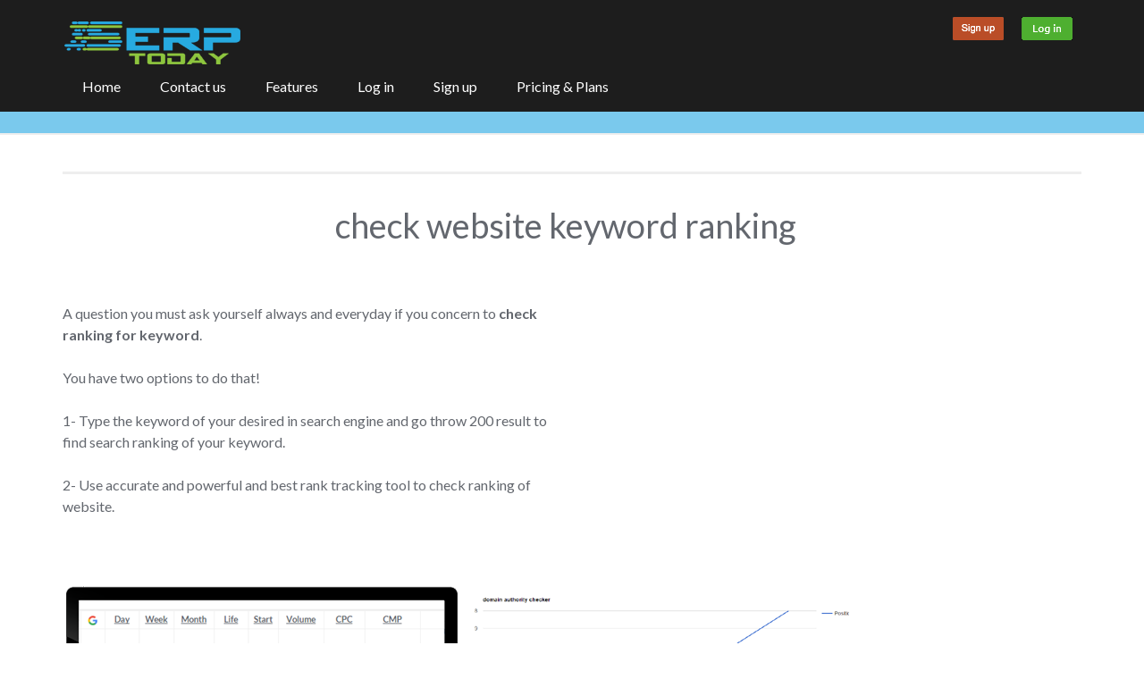

--- FILE ---
content_type: text/html; charset=UTF-8
request_url: https://serptoday.com/check-website-keyword-ranking/
body_size: 5385
content:
<!DOCTYPE html>
<html lang="en-US">
<head>
	<meta charset="UTF-8">
        <meta name="viewport" content="width=device-width, initial-scale=1">
        <link rel="stylesheet" href="../styleresponsive.css">
	<link rel="pingback" href="https://serptoday.com/xmlrpc.php">
        <link type="image/x-icon" href="../imageserp/favicon.ico" rel="shortcut icon">
        <script src="../sorttable.js" type="ef39552d3c2a933300d814b4-text/javascript"></script>
        <script async src="https://ajax.googleapis.com/ajax/libs/jquery/1.11.1/jquery.min.js" type="ef39552d3c2a933300d814b4-text/javascript"></script>
        <script src="../dist/sweetalert.min.js" type="ef39552d3c2a933300d814b4-text/javascript"></script>
        <link rel="stylesheet" type="text/css" href="../dist/sweetalert.css">
        <link href="https://google.com/+Serptoday" rel="publisher" />

        <script async='async' src='https://www.googletagservices.com/tag/js/gpt.js' type="ef39552d3c2a933300d814b4-text/javascript"></script>
<script type="ef39552d3c2a933300d814b4-text/javascript">
  var googletag = googletag || {};
  googletag.cmd = googletag.cmd || [];
</script>


<meta name="google-site-verification" content="0cNC4uFylCq91BOzbP89YwIn4mNsjIxazrxY7lmftSM" />

<!-- BEGIN Metadata added by Add-Meta-Tags WordPress plugin -->
<meta name="description" content="Tired of your outdated website keyword checker? If so, our free and easy to use keyword checker is the missing link for your keyword ranking strategy." />
<meta name="keywords" content="check website keyword ranking, what keywords am i ranking for, check ranking for keyword, check website ranking online, keyword rank checker online, monitor keyword rankings" />
<!-- END Metadata added by Add-Meta-Tags WordPress plugin -->

<title>Check website keyword ranking</title>
<link rel="alternate" type="application/rss+xml" title="Serp Today: Google Rank Tracker &raquo; Feed" href="https://serptoday.com/feed/" />
<link rel="alternate" type="application/rss+xml" title="Serp Today: Google Rank Tracker &raquo; Comments Feed" href="https://serptoday.com/comments/feed/" />
		<script type="ef39552d3c2a933300d814b4-text/javascript">
			window._wpemojiSettings = {"baseUrl":"https:\/\/s.w.org\/images\/core\/emoji\/72x72\/","ext":".png","source":{"concatemoji":"https:\/\/serptoday.com\/wp-includes\/js\/wp-emoji-release.min.js"}};
			!function(e,n,t){var a;function o(e){var t=n.createElement("canvas"),a=t.getContext&&t.getContext("2d");return!(!a||!a.fillText)&&(a.textBaseline="top",a.font="600 32px Arial","flag"===e?(a.fillText(String.fromCharCode(55356,56812,55356,56807),0,0),3e3<t.toDataURL().length):(a.fillText(String.fromCharCode(55357,56835),0,0),0!==a.getImageData(16,16,1,1).data[0]))}function i(e){var t=n.createElement("script");t.src=e,t.type="text/javascript",n.getElementsByTagName("head")[0].appendChild(t)}t.supports={simple:o("simple"),flag:o("flag")},t.DOMReady=!1,t.readyCallback=function(){t.DOMReady=!0},t.supports.simple&&t.supports.flag||(a=function(){t.readyCallback()},n.addEventListener?(n.addEventListener("DOMContentLoaded",a,!1),e.addEventListener("load",a,!1)):(e.attachEvent("onload",a),n.attachEvent("onreadystatechange",function(){"complete"===n.readyState&&t.readyCallback()})),(a=t.source||{}).concatemoji?i(a.concatemoji):a.wpemoji&&a.twemoji&&(i(a.twemoji),i(a.wpemoji)))}(window,document,window._wpemojiSettings);
		</script>
		<style type="text/css">
img.wp-smiley,
img.emoji {
	display: inline !important;
	border: none !important;
	box-shadow: none !important;
	height: 1em !important;
	width: 1em !important;
	margin: 0 .07em !important;
	vertical-align: -0.1em !important;
	background: none !important;
	padding: 0 !important;
}
</style>
<link rel='stylesheet' id='trope-fonts-css'  href='//fonts.googleapis.com/css?family=Source+Sans+Pro%3A300%2C400%2C700%2C300italic%2C400italic%2C700italic%7CLato%3A400%2C700%2C400italic&#038;subset=latin%2Clatin-ext' type='text/css' media='all' />
<link rel='stylesheet' id='genericons-css'  href='https://serptoday.com/wp-content/themes/trope/fonts/genericons.css' type='text/css' media='all' />
<link rel='stylesheet' id='trope-style-css'  href='https://serptoday.com/wp-content/themes/trope/style.css' type='text/css' media='all' />
<!--[if lt IE 9]>
<link rel='stylesheet' id='trope-ie-css'  href='https://serptoday.com/wp-content/themes/trope/css/ie.css' type='text/css' media='all' />
<![endif]-->
<link rel='stylesheet' id='trope-bootstrap-css'  href='https://serptoday.com/wp-content/themes/trope/css/bootstrap.css' type='text/css' media='all' />
<link rel='stylesheet' id='trope-slicknav-css-css'  href='https://serptoday.com/wp-content/themes/trope/css/slicknav.css' type='text/css' media='all' />
<link rel='stylesheet' id='trope-responsive-css-css'  href='https://serptoday.com/wp-content/themes/trope/css/responsive.css' type='text/css' media='all' />
<script type="ef39552d3c2a933300d814b4-text/javascript" src='https://serptoday.com/wp-includes/js/jquery/jquery.js'></script>
<script type="ef39552d3c2a933300d814b4-text/javascript" src='https://serptoday.com/wp-includes/js/jquery/jquery-migrate.min.js'></script>
<script type="ef39552d3c2a933300d814b4-text/javascript" src='https://serptoday.com/wp-content/themes/trope/js/jquery.slicknav.js'></script>
<script type="ef39552d3c2a933300d814b4-text/javascript" src='https://serptoday.com/wp-content/themes/trope/js/scripts.js'></script>
<script type="ef39552d3c2a933300d814b4-text/javascript" src='https://serptoday.com/wp-content/themes/trope/js/html5.js'></script>
<link rel="EditURI" type="application/rsd+xml" title="RSD" href="https://serptoday.com/xmlrpc.php?rsd" />
<link rel="wlwmanifest" type="application/wlwmanifest+xml" href="https://serptoday.com/wp-includes/wlwmanifest.xml" /> 

<link rel='canonical' href='https://serptoday.com/check-website-keyword-ranking/' />
<link rel='shortlink' href='https://serptoday.com/?p=157' />
	

<script type="ef39552d3c2a933300d814b4-text/javascript">
jQuery(document).ready(function() {
var checkboxes = $("input[type='checkbox']"),
    submitButt = $("input[name='submitaction']");
    submitsel = $("select[name='Daction']");

checkboxes.click(function() {
    submitButt.attr("disabled", !checkboxes.is(":checked"));
    submitsel.attr("disabled", !checkboxes.is(":checked"));
});
});
</script>



<script type="ef39552d3c2a933300d814b4-text/javascript">
function stripspaces(input)
{
  input.value = input.value.replace(/^\s+|\s+$/g,"");

  return true;
}
</script>


 <script type="ef39552d3c2a933300d814b4-text/javascript">

function ButtonClicked()
{
   document.getElementById("formsubmitbutton").style.display = "none"; // to undisplay
   document.getElementById("buttonreplacement").style.display = ""; // to display
   return true;
}
var FirstLoading = true;
function RestoreSubmitButton()
{
   if( FirstLoading )
   {
      FirstLoading = false;
      return;
   }
   document.getElementById("formsubmitbutton").style.display = ""; // to display
   document.getElementById("buttonreplacement").style.display = "none"; // to undisplay
}
// To disable restoring submit button, disable or delete next line.
document.onfocus = RestoreSubmitButton;
</script>

<script type="ef39552d3c2a933300d814b4-text/javascript">
function groupname() {
  var address = document.getElementById('grpid');
  var dmn = document.getElementById('dmnid');

  if (address.value == "") {
    alert("Group name must be filled out");
    return false;
  } else if (document.getElementById('grpid').value.length > 100) {
    alert("Group name cannot be more than 100 characters");
    return false;
  } else if (document.getElementById('grpid').value.length < 3) {
    alert("Group name cannot be less than 3 characters");
    return false;
  } else if (/^[a-zA-Z0-9- ]*$/test(address.value) == false ) {
    alert('Group name can only contain alphanumeric characters, hyphens(-) and back slashs(\)');
    return false;
  }

  else if ( /^[a-zA-Z0-9][a-zA-Z0-9-]{1,61}[a-zA-Z0-9](?:\.[a-zA-Z]{2,})+$/.test(dmn.value) == false ) {
    alert('Enter Valid Domain Name --- example.com or www.example.com');
    return false;
  }

}
</script>


<script type="ef39552d3c2a933300d814b4-text/javascript">
 function checkAll(ele) {
     var checkboxes = document.getElementsByTagName('input');
     if (ele.checked) {
         for (var i = 0; i < checkboxes.length; i++) {
             if (checkboxes[i].type == 'checkbox') {
                 checkboxes[i].checked = true;
             }
         }
     } else {
         for (var i = 0; i < checkboxes.length; i++) {
             console.log(i)
             if (checkboxes[i].type == 'checkbox') {
                 checkboxes[i].checked = false;
             }
         }
     }
 }
 </script>

<script type="ef39552d3c2a933300d814b4-text/javascript">
    function showps(id, linkid) {
        var divid = document.getElementById(id);
        var toggleLink = document.getElementById(linkid);
        if (divid.style.display == 'block') {
            toggleLink.innerHTML = 'Lost Password';
            divid.style.display = 'none';
        }
        else {
            toggleLink.innerHTML = 'Close';
            divid.style.display = 'block';
        }
    }
</script>

<script type="ef39552d3c2a933300d814b4-text/javascript">
        var people, asc1 = 1,
            asc2 = 1,
            asc3 = 1;
        window.onload = function () {
            people = document.getElementById("people");
        }

        function sort_table(tbody, col, asc) {
            var rows = tbody.rows,
                rlen = rows.length,
                arr = new Array(),
                i, j, cells, clen;
            // fill the array with values from the table
            for (i = 0; i < rlen; i++) {
                cells = rows[i].cells;
                clen = cells.length;
                arr[i] = new Array();
                for (j = 0; j < clen; j++) {
                    arr[i][j] = cells[j].innerHTML;
                }
            }
            // sort the array by the specified column number (col) and order (asc)
            arr.sort(function (a, b) {
                return (a[col] == b[col]) ? 0 : ((a[col] > b[col]) ? asc : -1 * asc);
            });
            // replace existing rows with new rows created from the sorted array
            for (i = 0; i < rlen; i++) {
                rows[i].innerHTML = "<td>" + arr[i].join("</td><td>") + "</td>";
            }
        }
    </script>

<script type="ef39552d3c2a933300d814b4-text/javascript">
  (function(i,s,o,g,r,a,m){i['GoogleAnalyticsObject']=r;i[r]=i[r]||function(){
  (i[r].q=i[r].q||[]).push(arguments)},i[r].l=1*new Date();a=s.createElement(o),
  m=s.getElementsByTagName(o)[0];a.async=1;a.src=g;m.parentNode.insertBefore(a,m)
  })(window,document,'script','//www.google-analytics.com/analytics.js','ga');

  ga('create', 'UA-71019176-1', 'auto');
  ga('send', 'pageview');

</script>


<meta name="msvalidate.01" content="67740F60CAFEBEA820625A11F4847577" />
<meta name='yandex-verification' content='6172696f3ec75833' />
<meta name="google-site-verification" content="YS3sgJcoIc3PWGCfhARg7bK4ndAjvrejn1RKmDW0vXM" />
<meta name="alexaVerifyID" content="oq9FrVjjNym2aOtK9C7m0NSUnmM"/>


</head>
<body class="page page-id-157 page-template-default single-author">
    <header id="header" class="site-header">
        <div class="container">


       	<div class="row clearfix">



		<div class="col-md-9 clearfix primary-nav">
<span class="primary-navigation site-navigation ">
<br>
<a href="/">
<img alt="The Total Solution to Monitor and Improve your Search Engine Ranking" src="../imageserp/logoserp.png">
</a>
</span>

            <nav class="primary-navigation site-navigation " id="menu-primary">

             <div class="menu">

  <div class="menu-menu_serps-container">


<ul id="menu-primary-items" class="nav-menu">
<li id="menu-item-14" class="menu-item menu-item-type-custom menu-item-object-custom menu-item-home menu-item-14"><a href="https://serptoday.com">Home</a></li>
<li id="menu-item-16" class="menu-item menu-item-type-post_type menu-item-object-page current-menu-item page_item page-item-6 current_page_item menu-item-15"><a href="/contact-us/">Contact us</a></li>




<li id="menu-item-17" class="menu-item menu-item-type-post_type menu-item-object-page current-menu-item page_item page-item-6 current_page_item menu-item-15"><a href="/features/">Features</a></li>






<li id="menu-item-19" class="menu-item menu-item-type-post_type menu-item-object-page current-menu-item page_item page-item-6 current_page_item menu-item-15"><a href="/login/">Log in</a></li>

<li id="menu-item-20" class="menu-item menu-item-type-post_type menu-item-object-page current-menu-item page_item page-item-6 current_page_item menu-item-15"><a href="/new-user/">Sign up</a></li>



<li id="menu-item-20" class="menu-item menu-item-type-post_type menu-item-object-page current-menu-item page_item page-item-6 current_page_item menu-item-15"><a href="/upgrade/">Pricing & Plans</a></li>
</a></li>






</ul></div>




             </div>

           </nav>


        </div>





            <div class="col-md-3 clearfix">

            <ul class="icon-fonts social-icons">
<!--
<li><a class="genericon genericon-facebook-alt" href="#"></a></li>
<li><a class="genericon genericon-twitter" href="#"></a></li>
<li><a class="genericon genericon-googleplus" href="#"></a></li>
<li><a class="genericon genericon-pinterest-alt" href="#"></a></li>

-->

<li id="menu-item-21" class="menu-item menu-item-type-post_type menu-item-object-page current-menu-item page_item page-item-6 current_page_item menu-item-15">
<a href="/new-user/">
<img alt="Rank tracker signup" src="../imageserp/signup.png">
</a>
</li>
<li id="menu-item-22" class="menu-item menu-item-type-post_type menu-item-object-page current-menu-item page_item page-item-6 current_page_item menu-item-15">
<a href="/login/">
<img alt="Serp tracker login" src="../imageserp/loginbtn.png">
</a>
</li>



               
                                           </ul></div>



      </div>

    </div>

	<div class="header-banner">



	<div class="container">

		<div class="col-md-12">
  <br>

             </div>


	</div>



	</div>

 </header><!-- #masthead -->
	<div class="container">
		<div id="main" class="site-main">

	<div class="main clearfix content_begin">
		<div id="content" class="col-md-7" role="main">
			            <h1>check website keyword ranking</h1>
				<p>&nbsp;</p>
<p>A question you must ask yourself always and everyday if you concern to <b>check<br />
ranking for keyword</b>.</p>
<p>You have two options to do that!</p>
<p>1- Type the keyword of your desired in search engine and go throw 200 result to<br />
find search ranking of your keyword.</p>
<p>2- Use accurate and powerful and best rank tracking tool to check ranking of<br />
website.</p>
<p>&nbsp;</p>
<p><a href="https://serptoday.com/wp-content/uploads/2015/11/mainpic2.png"><img class="alignnone size-full wp-image-105" src="https://serptoday.com/wp-content/uploads/2015/11/mainpic2.png" alt="check website keyword ranking" /></a></p>
<p>&nbsp;</p>
<p>The first option is wasting time and will hurt your eyes to check website<br />
keyword ranking and finally you will getting bored and give up specially you<br />
can’t <b>monitor keyword rankings</b>.</p>
<p>The second is the best but the question is where you can find free and accurate<br />
<a href="https://serptoday.com/">best rank tracker tool</a>.</p>
<p>As you reach here and read this article so you get success because you enter<br />
SerpToday the only free website rank checker in internet.</p>
<p>Here you can monitor search engine rank for any <b>keyword daily rank tracker</b>,<br />
weekly, monthly and life change with excellent graph for Google and Yahoo search<br />
engines.</p>
<p><a href="https://serptoday.com/check-website-keyword-ranking/">Check website keyword ranking</a> online now and free, all you need to do is<br />
<a href="https://serptoday.com/new-user">sign up</a> and start with unlimited<br />
keyword rank checker online.</p>
<p>No credit card required to register at serptoday.com, it’s free website rank<br />
checker support all languages and countries and constantly updating with monthly<br />
search volume</p>
				
					</div><!-- #content -->
        
	</div>
<br><br><br><br>
	</div><!-- #main -->
   
</div>
<footer>
<div class="container">
        <div class="copyright col-md-12 col-sm-8">
            <p class="col-md-6 alignleft">				</p><p class="col-md-6 alignright2">

<span><a href="/about-us/">About Us</a></span>
<span><a href="/user-guide/">User Guide</a></span>
<span><a href="/faq/">FAQ</a></span>
<span><a href="/contact-us/">Contact us</a></span>
<span><a href="/privacy-policy/">Policy</a></span>
<span><a href="/terms-of-use/">Terms of Use</a></span>

</p>



            <div class="col-md-3 clearfix">

       <!--  
   <ul class="icon-fonts social-icons">
                                                  <li><a class="genericon genericon-twitter" href="https://twitter.com/serptoday"></a></li>
                                                 <li><a class="genericon genericon-facebook-alt" href="https://www.facebook.com/serptodayonline"></a></li>
                                                                 <li><a class="genericon genericon-googleplus" href="https://plus.google.com/+Serptoday"></a></li>
                                                          </ul>
-->

</div>









</footer>
	


<script type="ef39552d3c2a933300d814b4-text/javascript" src='https://serptoday.com/wp-includes/js/masonry.min.js'></script>
<script type="ef39552d3c2a933300d814b4-text/javascript" src='https://serptoday.com/wp-includes/js/jquery/jquery.masonry.min.js'></script>
<script type="ef39552d3c2a933300d814b4-text/javascript" src='https://serptoday.com/wp-content/themes/trope/js/functions.js'></script>
   

	
<script src="/cdn-cgi/scripts/7d0fa10a/cloudflare-static/rocket-loader.min.js" data-cf-settings="ef39552d3c2a933300d814b4-|49" defer></script><script defer src="https://static.cloudflareinsights.com/beacon.min.js/vcd15cbe7772f49c399c6a5babf22c1241717689176015" integrity="sha512-ZpsOmlRQV6y907TI0dKBHq9Md29nnaEIPlkf84rnaERnq6zvWvPUqr2ft8M1aS28oN72PdrCzSjY4U6VaAw1EQ==" data-cf-beacon='{"version":"2024.11.0","token":"27d4af9ba7064da0acfa27211a7dcf82","r":1,"server_timing":{"name":{"cfCacheStatus":true,"cfEdge":true,"cfExtPri":true,"cfL4":true,"cfOrigin":true,"cfSpeedBrain":true},"location_startswith":null}}' crossorigin="anonymous"></script>
</body>
</html>

--- FILE ---
content_type: text/css
request_url: https://serptoday.com/styleresponsive.css
body_size: 4292
content:
/* W3.CSS 1.81 by J.E.Refsnes. Do not remove this line. */
*{-webkit-box-sizing:border-box;-moz-box-sizing:border-box;box-sizing:border-box}
/* Extract from normalize.css by Nicolas Gallagher and Jonathan Neal git.io/normalize */
html{-ms-text-size-adjust:100%;-webkit-text-size-adjust:100%}
body{margin:0}
article,aside,details,figcaption,figure,footer,header,hgroup,main,menu,nav,section,summary{display:block}
audio,canvas,video{display:inline-block;vertical-align:baseline}
audio:not([controls]){display:none;height:0}
[hidden],template{display:none}
a{-webkit-tap-highlight-color:transparent;background-color:transparent}
a:active,a:hover{outline:0}
abbr[title]{border-bottom:1px dotted}
b,strong{font-weight:bold}
dfn{font-style:italic}
mark{background:#ff0;color:#000}
small{font-size:80%}
sub,sup{font-size:75%;line-height:0;position:relative;vertical-align:baseline}
sup{top:-0.5em} sub{bottom:-0.25em}
img{border:0} svg:not(:root){overflow:hidden} figure{margin:1em 40px}
hr{-moz-box-sizing:content-box;box-sizing:content-box}
pre{overflow:auto}
code,kbd,pre,samp{font-family:monospace,monospace;font-size:1em}
button,input,optgroup,select,textarea{color:inherit;font:inherit;margin:0}
button{overflow:visible}button,select{text-transform:none}
button,html input[type=button],input[type=reset],input[type=submit]{-webkit-appearance:button;cursor:pointer}
button[disabled],html input[disabled]{cursor:default}
button::-moz-focus-inner,input::-moz-focus-inner{border:0;padding:0}
input[type=checkbox],input[type=radio]{padding:0}
input[type=number]::-webkit-inner-spin-button,input[type=number]::-webkit-outer-spin-button{height:auto}
input[type=search]{box-sizing:content-box;-webkit-appearance:textfield;-moz-box-sizing:content-box;-webkit-box-sizing:content-box}
input[type=search]::-webkit-search-cancel-button,input[type=search]::-webkit-search-decoration{-webkit-appearance:none}
fieldset{border:1px solid #c0c0c0;margin:0 2px;padding:0.35em 0.625em 0.75em}
legend{border:0;padding:0}
textarea{overflow:auto}
optgroup{font-weight:bold}
/* End extract from normalize.css */
html,body{font-family:Verdana,sans-serif;font-size:15px;line-height:1.5}
h1,h2,h3,h4,h5,h6{font-family:"Segoe UI",Arial,sans-serif;font-weight:400;margin:10px 0}
h1 a,h2 a,h3 a,h4 a,h5 a,h6 a{font-weight:inherit}
h1{font-size:36px}h2{font-size:30px}h3{font-size:24px}h4{font-size:20px}h5{font-size:18px}h6{font-size:16px}
hr{height:0;border:0;border-top:1px solid #eee;margin:20px 0}
img{margin-bottom:-5px}
a{color:inherit}
table{border-collapse:collapse;border-spacing:0;display:table}
table,th,td{border:none}
.w3-table-all{border:1px solid #ccc}
.w3-bordered tr,.w3-table-all tr{border-bottom:1px solid #ddd}
.w3-striped tbody tr:nth-child(even){background-color:#f1f1f1}
.w3-table-all tr:nth-child(odd){background-color:#fff}
.w3-table-all tr:nth-child(even){background-color:#f1f1f1}
.w3-hoverable tbody tr{transition:background-color .25s ease}
.w3-hoverable tbody tr:hover{background-color:#ccc}
.w3-centered tr th,.w3-centered tr td{text-align:center}
.w3-table td,.w3-table th,.w3-table-all td,.w3-table-all th{padding:6px 8px;display:table-cell;text-align:left;vertical-align:top}
.w3-table th:first-child,.w3-table td:first-child,.w3-table-all th:first-child,.w3-table-all td:first-child{padding-left:16px}
.w3-btn{border:none;display:inline-block;outline:0;padding:6px 16px;vertical-align:middle;overflow:hidden;text-decoration:none !important;color:#fff;background-color:#000;text-align:center;transition:.2s ease-out;cursor:pointer;white-space:nowrap}
.w3-btn.w3-disabled,.w3-btn-floating.w3-disabled,.w3-btn:disabled,.w3-btn-floating:disabled,.w3-btn-floating-large.w3-disabled,.w3-btn-floating-large:disabled{cursor:not-allowed;opacity:0.3}
.w3-btn.w3-disabled *,.w3-btn-floating.w3-disabled *,.w3-btn:disabled *,.w3-btn-floating:disabled *{pointer-events:none}
.w3-btn.w3-disabled:hover,.w3-btn:disabled:hover,.w3-btn-floating.w3-disabled:hover,.w3-btn-floating:disabled:hover,
.w3-btn-floating-large.w3-disabled:hover,.w3-btn-floating-large:disabled:hover{box-shadow:none}
.w3-btn:hover,.w3-btn-floating:hover,.w3-btn-floating-large:hover{box-shadow:0 8px 16px 0 rgba(0,0,0,0.2),0 6px 20px 0 rgba(0,0,0,0.19)}
.w3-btn-floating,.w3-btn-floating-large{display:inline-block;text-align:center;color:#fff;background-color:#000;position:relative;overflow:hidden;z-index:1;padding:0;border-radius:50%;transition:.3s;cursor:pointer;font-size:24px}
.w3-btn-floating{width:40px;height:40px;line-height:40px}
.w3-btn-floating-large{width:56px;height:56px;line-height:56px}
.w3-btn-group .w3-btn{float:left}
.w3-btn.w3-ripple{position:relative}
.w3-ripple:after{content:"";background:#90EE90;display:block;position:absolute;padding-top:300%;padding-left:350%;margin-left:-20px!important;margin-top:-120%;opacity:0;transition:all 0.8s}
.w3-ripple:active:after{padding:0;margin:0;opacity:1;transition:0s}
.w3-badge,.w3-tag{background-color:#000;color:#fff;display:inline-block;padding-left:8px;padding-right:8px;font-weight:bold;text-align:center}
.w3-badge{border-radius:50%}
.w3-blockquote{margin:0;padding:0.01em 16px;border-left:5px solid #ccc;font-style:italic}
ul.w3-ul{list-style-type:none;padding:0;margin:0}
ul.w3-ul li{padding:6px 2px 6px 16px;border-bottom:1px solid #ddd}
ul.w3-ul li:last-child{border-bottom:none}
.w3-image,.w3-tooltip{position:relative}
img.w3-image,.w3-image img{max-width:100%;height:auto}
.w3-image .w3-title{position:absolute;bottom:8px;left:16px;color:#fff;font-size:20px}
.w3-fluid{max-width:100%;height:auto}
.w3-tooltip .w3-text{display:none}
.w3-tooltip:hover .w3-text{display:inline-block}
.w3-topnav{padding:8px 8px}
.w3-topnav a,.w3-sidenav a,.w3-dropnav a,.w3-dropdown-content a{text-decoration:none !important}
.w3-topnav a{padding:0 8px;border-bottom:3px solid transparent;-webkit-transition:all 0.3s ease;-moz-transition:all 0.3s ease;-o-transition:all 0.3s ease;transition:all 0.3s ease}
.w3-topnav a:hover{border-bottom:3px solid #fff}
.w3-topnav .w3-dropdown-hover a{border-bottom:0}
.w3-opennav,.w3-closenav{color:inherit}
.w3-opennav:hover,.w3-closenav:hover{cursor:pointer;opacity:0.8}
.w3-sidenav{height:100%;width:200px;background-color:#fff;position:fixed !important;z-index:1;overflow:auto}
.w3-sidenav a{padding:4px 2px 4px 16px}
.w3-sidenav a:hover,.w3-sidenav a:focus{background-color:#ccc}
.w3-sidenav a,.w3-dropnav a{display:block;transition:.3s}
.w3-dropnav {background-color:#fff}
.w3-dropnav a:hover{text-decoration:underline !important}
.w3-tab div{display:none}
.w3-tab div:target{display:block}
.w3-modal{z-index:1;display:none;padding-top:100px;position:fixed;left:0;top:0;width:100%;height:100%;overflow:auto;background-color:rgb(0,0,0);background-color:rgba(0,0,0,0.4)}
.w3-modal:target{display:block}
.w3-modal-content{margin:auto;background-color:#fff;position:relative;padding:0;outline:0;width:600px}.w3-closebtn{text-decoration:none;float:right;font-size:24px;font-weight:bold;color:inherit}
.w3-closebtn:hover,.w3-closebtn:focus{color:#000;text-decoration:none;cursor:pointer}
.w3-pagination{display:inline-block;padding:0;margin:0}
.w3-pagination li{display:inline}
.w3-pagination li a{text-decoration:none;color:#000;float:left;padding:8px 16px;transition:background-color .3s}
.w3-pagination li a:hover,.w3-pagination li a:focus{background-color:#ccc}
.w3-form{padding:16px}.w3-group,.w3-input-group{position:relative;margin-top:30px;margin-bottom:30px}
.w3-input{padding:8px;display:block;border:none;border-bottom:1px solid #808080;width:100%}
.w3-label{position:absolute;top:-22px;left:0;color:#009688}
.w3-select{padding:4px 0;width:100%;color:#000;border:1px solid transparent;border-bottom:1px solid #009688}
.w3-select select:focus{color:#000;border:1px solid #009688}.w3-select option[disabled]{color:#009688}
.w3-dropdown-click,.w3-dropdown-hover{position:relative;display:inline-block;cursor:pointer}
.w3-dropdown-hover:hover .w3-dropdown-content{display:block;z-index:1}
.w3-dropdown-content{background-color:#fff;display:none;position:absolute;min-width:160px;margin:0;padding:0}
.w3-dropdown-content a{padding:6px 16px;display:block}
.w3-dropdown-content a:hover{background-color:#ccc}
input[type=checkbox].w3-check,input[type=radio].w3-radio{width:24px;height:24px;position:relative;top:6px}
input[type=checkbox].w3-check:checked+.w3-validate,input[type=radio].w3-radio:checked+.w3-validate{color:#009688} 
input[type=checkbox].w3-check:disabled+.w3-validate,input[type=radio].w3-radio:disabled+.w3-validate{color:#aaa}
.w3-responsive{overflow-x:auto}
.w3-container:after,.w3-row:after,.w3-row-padding:after,.w3-topnav:after,.w3-clear:after,.w3-btn-group:before,.w3-btn-group:after{content:"";display:table;clear:both}
.w3-col,.w3-half,.w3-third,.w3-twothird,.w3-quarter{float:left;width:100%}
.w3-col.s1{width:8.33333%}
.w3-col.s2{width:16.66666%}
.w3-col.s3{width:24.99999%}
.w3-col.s4{width:33.33333%}
.w3-col.s5{width:41.66666%}
.w3-col.s6{width:49.99999%}
.w3-col.s7{width:58.33333%}
.w3-col.s8{width:66.66666%}
.w3-col.s9{width:74.99999%}
.w3-col.s10{width:83.33333%}
.w3-col.s11{width:91.66666%}
.w3-col.s12,.w3-half,.w3-third,.w3-twothird,.w3-quarter{width:99.99999%}
@media only screen and (min-width:601px){
.w3-col.m1{width:8.33333%}
.w3-col.m2{width:16.66666%}
.w3-col.m3,.w3-quarter{width:24.99999%}
.w3-col.m4,.w3-third{width:33.33333%}
.w3-col.m5{width:41.66666%}
.w3-col.m6,.w3-half{width:49.99999%}
.w3-col.m7{width:58.33333%}
.w3-col.m8,.w3-twothird{width:66.66666%}
.w3-col.m9{width:74.99999%}
.w3-col.m10{width:83.33333%}
.w3-col.m11{width:91.66666%}
.w3-col.m12{width:99.99999%}}
@media only screen and (min-width:993px){
.w3-col.l1{width:8.33333%}
.w3-col.l2{width:16.66666%}
.w3-col.l3,.w3-quarter{width:24.99999%}
.w3-col.l4,.w3-third{width:33.33333%}
.w3-col.l5{width:41.66666%}
.w3-col.l6,.w3-half{width:49.99999%}
.w3-col.l7{width:58.33333%}
.w3-col.l8,.w3-twothird{width:66.66666%}
.w3-col.l9{width:74.99999%}
.w3-col.l10{width:83.33333%}
.w3-col.l11{width:91.66666%}
.w3-col.l12{width:99.99999%}}
.w3-content{max-width:980px;margin:auto}
.w3-rest{overflow:hidden}
@media (max-width:601px){.w3-modal-content{margin:50px 10px 10px 10px;width:auto !important}}
@media (max-width:768px){.w3-modal-content{width:500px}}
@media (min-width:992px){.w3-modal-content{width:900px}}
@media screen and (max-width:601px){.w3-topnav a{display:block}}	
@media screen and (max-width:601px){.w3-topnav .w3-dropdown-hover .w3-dropdown-content {position:relative}}	
@media screen and (max-width:601px){.w3-topnav{text-align:center}}
@media (max-width:601px){.w3-hide-small{display:none !important}}
@media (max-width:991px) and (min-width:601px){.w3-hide-medium{display:none !important}}
@media (min-width:992px){.w3-hide-large{display:none !important}}
.w3-top,.w3-bottom{position:fixed;width:100%;z-index:1}.w3-top{top:0}.w3-bottom{bottom:0}
.w3-left{float:left !important}.w3-right{float:right !important}
.w3-hide{display:none !important}.w3-show{display:block !important}
.w3-tiny{font-size:10px !important}
.w3-small{font-size:12px !important}
.w3-medium{font-size:15px !important}
.w3-large{font-size:18px !important}
.w3-xlarge{font-size:24px !important}
.w3-xxlarge{font-size:36px !important}
.w3-xxxlarge{font-size:48px !important}
.w3-slim{font-family:"Segoe UI",Arial,sans-serif !important}
.w3-wide{font-family:"Segoe UI",Arial,sans-serif !important;letter-spacing:4px}
.w3-jumbo{font-size:64px !important}
.w3-left-align{text-align:left !important}.w3-right-align{text-align:right !important}
.w3-justify{text-align:justify !important}
.w3-center{text-align:center !important}
.w3-circle{border-radius:50% !important}
.w3-round-small{border-radius:2px !important}.w3-round,.w3-round-medium{border-radius:4px !important}
.w3-round-large{border-radius:8px !important}.w3-round-xlarge{border-radius:16px !important}
.w3-round-xxlarge{border-radius:32px !important}.w3-round-jumbo{border-radius:64px !important}
.w3-border-0{border:0 !important}
.w3-border{border:1px solid #ccc !important}
.w3-border-top{border-top:1px solid #ccc !important}.w3-border-bottom{border-bottom:1px solid #ccc !important}
.w3-border-left{border-left:1px solid #ccc !important}.w3-border-right{border-right:1px solid #ccc !important}
.w3-margin-0{margin:0 !important}
.w3-margin-2{margin:2px !important}
.w3-margin-4{margin:4px !important}
.w3-margin-8{margin:8px !important}
.w3-margin-12{margin:12px !important}
.w3-margin-16{margin:16px !important}
.w3-margin-24{margin:24px !important}
.w3-margin-32{margin:32px !important}
.w3-margin-64{margin:64px !important}
.w3-margin{margin:16px !important}
.w3-margin-top{margin-top:16px !important}.w3-margin-bottom{margin-bottom:16px !important}
.w3-margin-left{margin-left:16px !important}.w3-margin-right{margin-right:16px !important}
.w3-padding-tiny{padding:2px 4px !important}
.w3-padding-small{padding:4px 8px !important}
.w3-padding-medium,.w3-padding{padding:8px 16px !important}
.w3-padding-large{padding:12px 24px !important}
.w3-padding-xlarge{padding:16px 32px !important}
.w3-padding-xxlarge{padding:24px 48px !important}
.w3-padding-jumbo{padding:32px 64px !important}
.w3-padding-0{padding:0 !important}
.w3-padding-4{padding-top:4px !important;padding-bottom:4px !important}
.w3-padding-8{padding-top:8px !important;padding-bottom:8px !important}
.w3-padding-16{padding-top:16px !important;padding-bottom:16px !important}
.w3-padding-24{padding-top:24px !important;padding-bottom:24px !important}
.w3-padding-32{padding-top:32px !important;padding-bottom:32px !important}
.w3-padding-48{padding-top:48px !important;padding-bottom:48px !important}
.w3-padding-64{padding-top:64px !important;padding-bottom:64px !important}
.w3-padding-top{padding-top:8px !important}.w3-padding-bottom{padding-bottom:8px !important}
.w3-padding-left{padding-left:16px !important}.w3-padding-right{padding-right:16px !important}
.w3-row-padding,.w3-row-padding>.w3-half,.w3-row-padding>.w3-third,.w3-row-padding>.w3-twothird,.w3-row-padding>.w3-quarter,.w3-row-padding>.w3-col{padding:0 8px}
.w3-spin{animation:w3-spin 2s infinite linear;-webkit-animation:w3-spin 2s infinite linear}
@-webkit-keyframes w3-spin{
0%{-webkit-transform:rotate(0deg);transform:rotate(0deg)}
100%{-webkit-transform:rotate(359deg);transform:rotate(359deg)}}
@keyframes w3-spin{
0%{-webkit-transform:rotate(0deg);transform: rotate(0deg)}
100%{-webkit-transform:rotate(359deg);transform:rotate(359deg)}}
.w3-container{padding:0.01em 16px}
.w3-example{background-color:#f1f1f1;padding:0.01em 16px}
.w3-section,.w3-paragraph{margin-top:16px;margin-bottom:16px}
.w3-code{font-family:Consolas,"courier new";font-size:16px;line-height:1.4;width:auto;background-color:#fff;padding:8px 12px;border-left:4px solid #009688;word-wrap:break-word}
.w3-example,.w3-code,.w3-reference{margin:20px 0}
.w3-card{border:1px solid #ccc}
.w3-card-2,.w3-example{box-shadow:0 2px 4px 0 rgba(0,0,0,0.16),0 2px 10px 0 rgba(0,0,0,0.12) !important}
.w3-card-4{box-shadow:0 4px 8px 0 rgba(0,0,0,0.2),0 6px 20px 0 rgba(0,0,0,0.19) !important}
.w3-card-8{box-shadow:0 8px 16px 0 rgba(0,0,0,0.2),0 6px 20px 0 rgba(0,0,0,0.19) !important}
.w3-card-12{box-shadow:0 12px 16px 0 rgba(0,0,0,0.24),0 17px 50px 0 rgba(0,0,0,0.19) !important}
.w3-card-16{box-shadow:0 16px 24px 0 rgba(0,0,0,0.22),0 25px 55px 0 rgba(0,0,0,0.21) !important}
.w3-card-24{box-shadow:0 24px 24px 0 rgba(0,0,0,0.2),0 40px 77px 0 rgba(0,0,0,0.22) !important}
.w3-animate-opacity{
-webkit-animation-name:opac;-webkit-animation-duration:4s;animation-name:opac;animation-duration:4s}
@-webkit-keyframes opac{from{opacity:0} to{opacity:1}}
@keyframes opac{from{opacity:0} to{opacity:1}}
/* TOP */
.w3-animate-top{
position:relative;-webkit-animation-name:animatetop;-webkit-animation-duration:0.4s;animation-name:animatetop;animation-duration:0.4s}
@-webkit-keyframes animatetop{from{top:-300px;opacity:0} to{top:0;opacity:1}}
@keyframes animatetop{from{top:-300px;opacity:0} to{top:0;opacity:1}}
/* LEFT */
.w3-animate-left{
position:relative;-webkit-animation-name:animateleft;-webkit-animation-duration:0.4s;animation-name:animateleft;animation-duration:0.4s}
@-webkit-keyframes animateleft{from{left:-300px;opacity:0} to{left:0;opacity:1}}
@keyframes animateleft{from{left:-300px;opacity:0} to{left:0;opacity:1}}
/* RIGHT */
.w3-animate-right{
position:relative;-webkit-animation-name:animateright;-webkit-animation-duration:0.4s;animation-name:animateright;animation-duration:0.4s}
@-webkit-keyframes animateright{from{right:-300px;opacity:0} to{right:0;opacity:1}}
@keyframes animateright{from{right:-300px;opacity:0} to{right:0;opacity:1}}
/* BOTTOM */
.w3-animate-bottom{
position:relative;-webkit-animation-name:animatebottom;-webkit-animation-duration:0.4s;animation-name:animatebottom;animation-duration:0.4s}
@-webkit-keyframes animatebottom{from{bottom:-300px;opacity:0} to{bottom:0px;opacity:1}}
@keyframes animatebottom{from{bottom:-300px;opacity:0} to{bottom:0;opacity:1}}
/* COLORS */
.w3-text-amber{color:#ffc107 !important}.w3-amber{color:#000 !important;background-color:#ffc107 !important}
.w3-text-aqua{color:#00ffff !important}.w3-aqua{color:#000 !important;background-color:#00ffff !important}
.w3-text-blue{color:#2196F3 !important}.w3-blue{color:#fff !important;background-color:#2196F3 !important}
.w3-text-light-blue{color:#87CEEB !important}.w3-light-blue{color:#000 !important;background-color:#87CEEB !important}
.w3-text-brown{color:#795548 !important}.w3-brown{color:#fff !important;background-color:#795548 !important}
.w3-text-cyan{color:#00bcd4 !important}.w3-cyan{color:#000 !important;background-color:#00bcd4 !important}
.w3-text-blue-grey{color:#607d8b !important}.w3-blue-grey{color:#fff !important;background-color:#607d8b !important}
.w3-text-green{color:#4CAF50 !important}.w3-green{color:#fff !important;background-color:#4CAF50 !important}
.w3-text-light-green{color:#8bc34a !important}.w3-light-green{color:#000 !important;background-color:#8bc34a !important}
.w3-text-indigo{color:#3f51b5 !important}.w3-indigo{color:#fff !important;background-color:#3f51b5 !important}
.w3-text-khaki{color:#b4aa50 !important}.w3-khaki{color:#000 !important;background-color:#f0e68c !important}
.w3-text-lime{color:#cddc39 !important}.w3-lime{color:#000 !important;background-color:#cddc39 !important}
.w3-text-orange{color:#ff9800 !important}.w3-orange{color:#000 !important;background-color:#ff9800 !important}
.w3-text-deep-orange{color:#ff5722 !important}.w3-deep-orange{color:#fff !important;background-color:#ff5722 !important}
.w3-text-pink{color:#e91e63 !important}.w3-pink{color:#fff !important;background-color:#e91e63 !important}
.w3-text-purple{color:#9c27b0 !important}.w3-purple{color:#fff !important;background-color:#9c27b0 !important}
.w3-text-deep-purple{color:#673ab7 !important}.w3-deep-purple{color:#fff !important;background-color:#673ab7 !important}
.w3-text-red{color:#f44336 !important}.w3-red{color:#fff !important;background-color:#f44336 !important}
.w3-text-sand{color:#fdf5e6 !important}.w3-sand{color:#000 !important;background-color:#fdf5e6 !important}
.w3-text-teal{color:#009688 !important}.w3-teal{color:#fff !important;background-color:#009688 !important}
.w3-text-yellow{color:#d2be0e !important}.w3-yellow{color:#000 !important;background-color:#ffeb3b !important}
.w3-text-white{color:#fff !important}.w3-white{color:#000 !important;background-color:#fff !important}
.w3-text-black{color:#000 !important}.w3-black{color:#fff !important;background-color:#000 !important}
.w3-text-grey{color:#757575 !important}.w3-grey{color:#000 !important;background-color:#9e9e9e !important}
.w3-text-light-grey{color:#f1f1f1 !important}.w3-light-grey{color:#000;background-color:#f1f1f1 !important}
.w3-text-dark-grey{color:#3a3a3a !important}.w3-dark-grey{color:white;background-color:#616161 !important}
.w3-text-white-opacity{color:rgba(255,255,255,0.65) !important}
.w3-text-black-opacity{color:rgba(0,0,0,0.60) !important}
.w3-text-shadow{text-shadow:1px 1px 1px #444;letter-spacing:2px}

--- FILE ---
content_type: text/css
request_url: https://serptoday.com/wp-content/themes/trope/style.css
body_size: 8044
content:
/*
Theme Name: Trope
Theme URI: http://wpdean.com/trope-wordpress-theme/
Author: WPDean
Author URI: http://wpdean.com/
Description: Trope is a free WordPress theme that comes with clean, modern, minimal and fully responsive design well suited for blogs and magazine websites. Theme can be used for personal, photography, fashion, nature, health or any other creative and minimalistic style website. Trope theme is highly customizable with unlimited color options, several widgets and much more that can be adjusted via Theme Customizer. It features SEO friendly structure, logo upload, social media icons, popular post widget and translation ready setup. 
Version: 1.0.8
License: GNU General Public License v2 or later
License URI: http://www.gnu.org/licenses/gpl-2.0.html
Tags: black, brown, orange, tan, white, yellow, light, one-column, two-columns, right-sidebar, fluid-layout, responsive-layout, custom-header, custom-menu, editor-style, featured-images, microformats, post-formats, rtl-language-support, sticky-post, translation-ready
Text Domain: trope

This theme, like WordPress, is licensed under the GPL.
Use it to make something cool, have fun, and share what you've learned with others.
*/



/**

 * Table of Contents:

 *

 * 1.0 - Reset

 * 2.0 - Repeatable Patterns

 * 3.0 - Basic Structure

 * 4.0 - Header

 *   4.1 - Site Header

 *   4.2 - Navigation

 * 5.0 - Content

 *   5.1 - Entry Header

 *   5.2 - Entry Meta

 *   5.3 - Entry Content

 *   5.4 - Galleries

 *   5.5 - Post Formats

 *   5.6 - Attachments

 *   5.7 - Post/Paging Navigation

 *   5.8 - Author Bio

 *   5.9 - Archives

 *   5.10 - Search Results/No posts

 *   5.11 - 404

 *   5.12 - Comments

 *   5.13 - Multisite

 * 6.0 - Sidebar

 *   6.1 - Widgets

 * 7.0 - Footer

 * 8.0 - Media Queries

 * 9.0 - Print

 * ----------------------------------------------------------------------------

 */



/**

 * 1.0 Reset

 *

 * Modified from Normalize.css to provide cross-browser consistency and a smart

 * default styling of HTML elements.

 *

 * @see http://git.io/normalize

 * ----------------------------------------------------------------------------

 */



/*@import url('css/base.css');

@import url('css/main.css');*/

@import url('css/single.css');
 @import url('fonts/stylesheet.css');
* {
	-webkit-box-sizing: border-box;
	-moz-box-sizing:    border-box;
	box-sizing:         border-box;
}
article, aside, details, figcaption, figure, footer, header, nav, section, summary {
	display: block;
}
audio, canvas, video {
	display: inline-block;
}
 audio:not([controls]) {
 display: none;
 height: 0;
}
 [hidden] {
 display: none;
}
html {
	font-size: 100%;
	overflow-y: scroll;
	-webkit-text-size-adjust: 100%;
	-ms-text-size-adjust: 100%;
        position: relative;
        min-height: 100%;
}
body, button, input, select, textarea {
	font-size:1rem;
	font-family: 'Lato', sans-serif;
	line-height:1.5;
	max-width:100%;
}
body {
        margin: 0 0 100px;
	background:#FFF;
	font-family: 'Lato', sans-serif;
	color:#63676e;
	font-weight:300;


}
h1, h2, h3, h4, h5, h6 {
	margin:0; margin-bottom:10px;
	padding:0;
	font-family: 'Lato', sans-serif;
}
h1 {
	font-size:38px;
        text-align: center;
	
}
h1 a {
	color:#4f7091;
	text-decoration:none;
}
h1 a:hover {
	color:#7ac9ed;
}
h2 {
	font-size:34px;
	
}
h3 {
	font-size:28px;
}
h4 {
	font-size:24px;
	
}
h5 {
	font-size:22px;
        text-align: center;
	
}
h6 {
	font-size:20px;
	
	font-weight:normal;
}

span + span {
    margin-left: 20px;
}

.pset {
    margin-left: 90%;
}

#wrapper {
	min-height:100%;
	position:relative;
}

.feature {
    float: left;
    margin: 15px;
    padding: 15px;
    width: 30%;

    border: 0px solid black;
} 


#sidebar #social {
    margin: 10px;
}    
div .plusone, .twitter, .fb-like {
    font-size: 1px;
    display: inline-block;
}
div .fb_reset {
    display: inline;
} 



/* Sortable tables */

table.sortable thead {
    background-color:#eee;
    color:#666666;
    font-weight: bold;
    cursor: default;
}


	.sortable th{ 
		border:#F0F0F0 1px solid;
                text-align: center;
                background: #ffffff;

	}

	.sortable td{ 
		border:#F0F0F0 1px solid;
                text-align: center;


	}


	/*  Define the background color for all the ODD background rows  */
	.sortable tr:nth-child(odd){ 
		background: #FDFDFD;
	}
	/*  Define the background color for all the EVEN background rows  */
	.sortable tr:nth-child(even){
		background: #ffffff;
	}


.entry-content h1, .entry-content h2, .entry-content h3, .entry-content h4, .entry-content h5, .entry-content h6 {
	line-height:1.5;
}

.entry-content p, .entry-summary p{ font-size:17px; line-height:1.8;}
#site-title, .loop-title, .singular .hfeed .entry-title {
	font-size:40px;
	font-size:2.5rem;
}
address {
	font-style: italic;
	margin: 0 0 24px;
}
abbr[title] {
	border-bottom: 1px dotted;
}
b, strong {
	font-weight: bold;
}
dfn {
	font-style: italic;
}
mark {
	background: #ff0;
	color: #000;
}
p {
	margin: 0 0 24px;
}
code, kbd, pre, samp {
	font-family: 'Lato', sans-serif;
	font-size: 14px;
	-webkit-hyphens: none;
	-moz-hyphens:    none;
	-ms-hyphens:     none;
	hyphens:         none;
}
pre {
	background: #f5f5f5;
	color: #666;
	font-family: 'Lato, sans-serif';
	font-size: 14px;
	margin: 20px 0;
	overflow: auto;
	padding: 20px;
	white-space: pre;
	white-space: pre-wrap;
	word-wrap: break-word;
}
blockquote, q {
	-webkit-hyphens: none;
	-moz-hyphens:    none;
	-ms-hyphens:     none;
	hyphens:         none;
	quotes: none;
}
blockquote:before, blockquote:after, q:before, q:after {
	content: "";
	content: none;
}
blockquote {
	background: none repeat scroll 0 0 rgba(0, 0, 0, 0);
	border-left: 4px solid #7ac9ed;
	font-size: 1.1em;
	font-style: italic;
	margin: 1.5em 0;
	overflow: hidden;
	padding: 0 1.5em 0 1em;
}
blockquote blockquote {
	margin-right: 0;
}
blockquote cite, blockquote small {
	font-size: 14px;
	font-weight: normal;
	text-transform: uppercase;
}
blockquote em, blockquote i {
	font-style: normal;
	font-weight: 300;
}
blockquote strong, blockquote b {
	font-weight: 400;
}
small {
	font-size: smaller;
}
sub, sup {
	font-size: 75%;
	line-height: 0;
	position: relative;
	vertical-align: baseline;
}
sup {
	top: -0.5em;
}
sub {
	bottom: -0.25em;
}
dl {
	margin: 0 20px;
}
dt {
	font-weight: bold;
}
dd {
	margin: 0 0 20px;
}
ul li {
	padding:0;
	
}
ul {
	margin:0;
	padding:20px;
}
ul.social-icons{padding:0px;}
nav ul, nav ol {
	list-style: none;
	list-style-image: none;
}
li > ul, li > ol {
	margin: 0;
}
#sidebar li > ul, li > ol {
	margin: 0; display:none;
}
img {
	-ms-interpolation-mode: bicubic;
	border: 0;
	vertical-align: middle;
        max-width: 100%;
        height: auto;
}
 svg:not(:root) {
 overflow: hidden;
}
figure {
	margin: 0;
}
form {
	margin: 0;
}
fieldset {
	border: 1px solid #c0c0c0;
	margin: 0 2px;
	padding: 0.35em 0.625em 0.75em;
}
legend {
	border: 0;
	padding: 0;
	white-space: normal;
}
button, input, select, textarea {
	font-size: 100%;
	margin: 0;
	max-width:100%;
 border: 1 !important;  /*REMOVES BORDER*/
border-color: #F0F0F0;
 -webkit-border-radius: 5px;
 border-radius: 5px;
 font-size: 14px;
 padding: 10px;

	
	vertical-align: baseline;
}
button, input {
	line-height: normal;
}
button, html input[type="button"], input[type="reset"], input[type="submit"] {
	-webkit-appearance: button;
	cursor: pointer;
}
button[disabled], input[disabled] {
	cursor: not-allowed;

}
input[type="checkbox"], input[type="radio"] {
	padding: 0;
}
input[type="search"] {
	-webkit-appearance: textfield;
	padding-right: 2px; /* Don't cut off the webkit search cancel button */
	
}
 input[type="search"]::-webkit-search-decoration {
 -webkit-appearance: none;
}
 button::-moz-focus-inner, input::-moz-focus-inner {
 border: 0;
 padding: 0;
}

input[type=submit]:disabled {
    background: #dddddd;
	cursor: not-allowed;

}
select:disabled {
    background: #dddddd;
}

textarea {
	overflow: auto;
	vertical-align: top;
}
table {
	border-bottom: 0px solid #ededed;
	border-left: 0px solid #ededed;
	border-right: 0px;
	border-collapse: collapse;
	border-spacing: 0;
	font-size: 14px;
	line-height: 2;
	margin: 0 0 20px;


}

td {
	font-weight: normal;
	text-align: left;

}
th {
	font-size: 14px;
	margin: 20px 0;
        background: #ffffff;
}

td {
	border-top: 1px solid #ededed;
	padding: 6px 10px 6px 0;
}
del {
	color: #333;
}
ins {
	background: #fff9c0;
	text-decoration: none;
}
hr {
	background: url(images/dotted-line.png) repeat center top;
	background-size: 4px 4px;
	border: 0;
	height: 1px;
	margin: 0 0 24px;
}

td div.left { 
text-align:left; 
margin-left: 10px;
}

/**



 * 2.0 Repeatable Patterns



 * ----------------------------------------------------------------------------



 */


.genericon:before, .menu-toggle:after, .featured-post:before, .date a:before, .entry-meta .author a:before, .format-audio .entry-content:before, .comments-link a:before, .tags-links a:first-child:before, .categories-links a:first-child:before, .edit-link a:before, .attachment .entry-title:before, .attachment-meta:before, .attachment-meta a:before, .comment-awaiting-moderation:before, .comment-reply-link:before, .comment-reply-login:before, .comment-reply-title small a:before, .bypostauthor > .comment-body .fn:before, .error404 .page-title:before {
	-webkit-font-smoothing: antialiased;
	display: inline-block;
	font: normal 16px/1 Genericons;
	vertical-align: text-bottom;
}
/* Clearing floats */



.clear:after, .attachment .entry-header:after, .site-footer .widget-area:after, .entry-content:after, .page-content:after, .navigation:after, .nav-links:after, .gallery:after, .comment-form-author:after, .comment-form-email:after, .comment-form-url:after, .comment-body:after {
	clear: both;
}
.clear:before, .clear:after, .attachment .entry-header:before, .attachment .entry-header:after, .site-footer .widget-area:before, .site-footer .widget-area:after, .entry-content:before, .entry-content:after, .page-content:before, .page-content:after, .navigation:before, .navigation:after, .nav-links:before, .nav-links:after, .gallery:before, .gallery:after, .comment-form-author:before, .comment-form-author:after, .comment-form-email:before, .comment-form-email:after, .comment-form-url:before, .comment-form-url:after, .comment-body:before, .comment-body:after {
	content: "";
	display: table;
}
/* Assistive text */



.screen-reader-text {
	clip: rect(1px, 1px, 1px, 1px);
	position: absolute !important;
}
.screen-reader-text:focus {
	background-color: #f1f1f1;
	border-radius: 3px;
	box-shadow: 0 0 2px 2px rgba(0, 0, 0, 0.6);
	clip: auto !important;
	color: #21759b;
	display: block;
	font-size: 14px;
	font-weight: bold;
	height: auto;
	line-height: normal;
	padding: 15px 23px 14px;
	position: absolute;
	left: 5px;
	top: 5px;
	text-decoration: none;
	width: auto;
	z-index: 100000; /* Above WP toolbar */
}
/* Form fields, general styles first. */



button, input, select, textarea {
	border: 1px solid #7AC9ED;
	font-family: inherit;
	padding: 5px;
}
input, textarea {
	color: #141412;
}
input:focus, textarea:focus {
	border: 2px solid #B4B4B4;
	outline: 0;
}
/* Buttons */



button, input[type="submit"], input[type="button"], input[type="reset"] {
	background: #7ac9ed; /* Old browsers */
	background: -webkit-linear-gradient(top, #7ac9ed 0%, #7ac9ed100%); /* Chrome 10+, Safari 5.1+ */
	background:   linear-gradient(to bottom, #e05d22 0%, #7ac9ed100%); /* W3C */
	border: none;
	border-bottom: 3px solid #7ac9ed;
	border-radius: 2px;
	color: #fff;
	display: inline-block;
	padding: 7px 25px 7px;
	text-decoration: none;
}
button:hover, button:focus, input[type="submit"]:hover, input[type="button"]:hover, input[type="reset"]:hover, input[type="submit"]:focus, input[type="button"]:focus, input[type="reset"]:focus {
	background: #7ac9ed; /* Old browsers */
	background: -webkit-linear-gradient(top, #7ac9ed 0%, #7ac9ed100%); /* Chrome 10+, Safari 5.1+ */
	background:   linear-gradient(to bottom, #7ac9ed 0%, #7ac9ed100%); /* W3C */
	outline: none;
}
button:active, input[type="submit"]:active, input[type="button"]:active, input[type="reset"]:active {
	background: #7ac9ed; /* Old browsers */
	background: -webkit-linear-gradient(top, #7ac9ed0%, #e05d22 100%); /* Chrome 10+, Safari 5.1+ */
	background:   linear-gradient(to bottom, #7ac9ed0%, #e05d22 100%); /* W3C */
	border: none;
	border-bottom: 3px solid #7ac9ed;
	padding: 7px 25px 7px;
}
.post-password-required input[type="submit"] {
	padding: 7px 25px 7px;
	vertical-align: bottom;
}
.post-password-required input[type="submit"]:active {
	padding: 5px 24px 6px;
}







/* Placeholder text color -- selectors need to be separate to work. */



::-webkit-input-placeholder {
 color: #7d7b6d;
}







:-moz-placeholder {
 color: #7d7b6d;
}







::-moz-placeholder {
 color: #7d7b6d;
}







:-ms-input-placeholder {
 color: #7d7b6d;
}
/*



 * Responsive images



 *



 * Fluid images for posts, comments, and widgets



 */



.entry-content img, .entry-summary img, .comment-content img, .widget img, .wp-caption {
	max-width: 100%;
}







/* Make sure images with WordPress-added height and width attributes are scaled correctly. */



.entry-content img, .entry-summary img, .comment-content img[height], img[class*="align"], img[class*="wp-image-"], img[class*="attachment-"] {
 height: auto;
}
img.size-full, img.size-large, img.wp-post-image {
	height: auto;
	max-width: 100%;
}
/* Make sure videos and embeds fit their containers. */



embed, iframe, object, video {
	max-width: 100%;
}
/* Override the Twitter embed fixed width. */



.entry-content .twitter-tweet-rendered {
	max-width: 100% !important;
}
/* Images */



.alignleft {
	float: left;
}
.alignright {
	float: right;
}
.alignright2 { float:right; text-align:right;}
.aligncenter {
	display: block;
	margin-left: auto;
	margin-right: auto;
}
figure.wp-caption.alignleft, img.alignleft {
	margin: 5px 20px 5px 0;
}
.wp-caption.alignleft {
	margin: 5px 10px 5px 0;
}
figure.wp-caption.alignright, img.alignright {
	margin: 5px 0 5px 20px;
}
.wp-caption.alignright {
	margin: 5px 0 5px 10px;
}
img.aligncenter {
	margin: 5px auto;
}
img.alignnone {
	margin: 5px 0;
}
.wp-caption .wp-caption-text, .entry-caption, .gallery-caption {
	color: #220e10;
	font-size: 18px;
	font-style: italic;
	font-weight: 300;
	margin: 0 0 24px;
}
 div.wp-caption.alignright img[class*="wp-image-"] {
 float: right;
}
div.wp-caption.alignright .wp-caption-text {
	padding-left: 10px;
}
img.wp-smiley, .rsswidget img {
	border: 0;
	border-radius: 0;
	box-shadow: none;
	margin-bottom: 0;
	margin-top: 0;
	padding: 0;
}
.wp-caption.alignleft + ul, .wp-caption.alignleft + ol {
	list-style-position: inside;
}

.content_begin {margin-top: 41px;
border-top: 3px solid #eee;}
/*---------------  Header Style  ----------------*/







a {
	color:#7ac9ed;
	text-decoration:none;
}
.entry-summary p a, .entry-content p a, .entry-summary ul li a, .entry-content ul li a {
	text-decoration:underline;
}
.entry-summary p a:hover,.entry-content p a:hover , .entry-summary ul li a:hover, .entry-content ul li a:hover {
	text-decoration:none;
}
.entry-summary ul li, .entry-content ul li { padding-bottom:10px;}
a:hover {
	text-decoration:none;
}
#header {
	border-bottom: 2px solid #eee;
	background: none repeat scroll 0 0 #1D1D1D;
}
#site-title {
	
	
	word-wrap: normal; font-family:'Lato', sans-serif;
}
#site-title a {
	color: #fff;
	font-weight: bold;
	font-size:46px;
	display:inline-block;
	transition: all 0.5s ease 0s;
	margin-top:10px;
}
#site-title a:hover {
	/*border-bottom:5px solid #7ac9ed; */
	color:#fff;
}

.header-banner{ background-color:#7ac9ed; text-align:left;}

/*------------- Navigation Menu --------------*/


.primary-navigation {
	clear:both;
	display:block;
	width:100%;
	text-align:left;
	clear:both;

}
.primary-navigation .wrap {
	margin:0 auto;
	padding:0;
	height:auto;
	position:relative;
	overflow:visible;
}
.primary-navigation:after, .primary-navigation .wrap:after {
	content:".";
	clear:both;
	display:block;
	height:0;
	visibility:hidden;
}
.primary-navigation ul {
	margin:0;
	padding:0;
	list-style:none;
	position:relative;
}
.primary-navigation ul ul {
	width:240px;
/*	width:12.5rem;
*/	margin:0;
	list-style:none;
	display:none;
position:absolute;
	top:100%;
	left:0;
	z-index:99999;
}
.primary-navigation ul ul ul, .primary-navigation ul ul ul ul {
	top:0;
	left:100%;
}
.primary-navigation ul li {
	float:left;
	display:inline;
	position:relative;
}
.primary-navigation ul ul li {
	width:100%;
	display:block;
}
.primary-navigation ul a {
	float:left;
	display:block;
	text-decoration:none;
	padding:16px 22px;
	height:1%;
}
.primary-navigation ul a:hover, .primary-navigation ul li:hover a, .primary-navigation ul li.iehover a {
	/*background:#eee; */ color:#7ac9ed;
}
.primary-navigation ul li:hover li a, .primary-navigation ul li.iehover li a {
	float:none;
	background:#1D1D1D; 
	border-top:1px solid #ddd;
}
.primary-navigation ul li:hover li a:hover, .primary-navigation ul li:hover li:hover a, .primary-navigation ul li.iehover li a:hover, .primary-navigation ul li.iehover li.iehover a {
	/*background:#1D1D1D; */ color:#7ac9ed;
}
.primary-navigation ul li:hover ul ul, .primary-navigation ul li:hover ul ul ul, .primary-navigation ul li.iehover ul ul, .primary-navigation ul li.iehover ul ul ul {
	display:none;
}
.primary-navigation ul li:hover ul, .primary-navigation ul ul li:hover ul, .primary-navigation ul ul ul li:hover ul, .primary-navigation ul li.iehover ul, .primary-navigation ul ul li.iehover ul, .primary-navigation ul ul ul li.iehover ul {
	display:block;
}
.primary-navigation {
	/*float:right; */
	clear:none;
	width:auto;}
.primary-nav{	text-align: center;
margin: auto;

 /*width:auto !important; */
}

.separate {margin-top:10px; border-top: 1px solid #8D7777;}

.primary-navigation .menu {
	float:left;
}
.primary-navigation ul a {
	font-weight:500;
 -o-transition:.75s;
 -ms-transition:.75s;
 -moz-transition:.75s;
 -webkit-transition:.75s;
 transition:.75s; 
 color:#fff;
}
.primary-navigation ul a:hover, .primary-navigation ul li:hover a, .primary-navigation ul li.iehover a {
	/*background:none; */
	color:#7ac9ed;
	}
.primary-navigation ul ul a:hover, .primary-navigation ul ul li:hover a, .primary-navigation ul ul li.iehover a { color:#fff!important;}
.slicknav_menu {
	display:none;
}
.genericon {
	line-height: 1.5; color:#fff;
}


/*-------------- content styles ------------------*/


#feature h2 {
	border-bottom: 2px solid #eee;
	color: #9fa3ad;
	font-size: 1.5em;
	font-style: italic;
	font-weight: 600;
	padding: 2em 0;
	text-align: center;
	text-transform: capitalize;
}
#content {
width:100%; 

}
#content article .col-md-11 {
	padding:0;
}
.main #content {
	padding-top:2.5%;
}
.main > .col-md-7 {
	padding-left:0;
}
.entry-meta {
	font-family: 'Lato', Sans-serif;
	font-size: 11px;
	font-style: italic;
	font-weight: 500;
	margin: 0.5em 0 1em;
	color:#4f7091;
	letter-spacing:0.6px;
}
.entry-meta a {
	color:#7ac9ed;
}
.entry-meta a:hover {
	text-decoration:underline;
}
a.more-link, .more-link {
	background: none repeat scroll 0 0 #fff;
	border: 2px solid #eeeeee;
	color: #7ac9ed;
	display: block;
	font-weight: 400;
	margin: 1em 0;
	padding:0.5rem 1rem;
	text-align: center;
	text-decoration: none;
	transition: all 0.2s ease 0s;
}
.more-link
{
	padding:1em 2em 0em; margin-top:40px; 
}
a.more-link:hover {
	border:2px solid #eeeeee;
	background:#eeeeee;
	color:#de4b11;
	text-decoration:none;
}
.comment-reply-title {
	font-style: normal;
}
.comment-form label {
	width:100%;
	display:inline-block;
	font-weight:lighter;
}
.comment-form input {
	width:52%;
}
.comment-form textarea {
	width:85%;
}
.form-allowed-tags {
	display:none;
}
.form-submit #submit {
	font-size: 1rem;
	padding: 6px 17px;
	width: 28%;
}
#sidebar {
	border-left: 3px solid #eee;
	padding: 0;
	width: 0%;

	
}
#sidebar .widget {
	padding: 5% 10%;
	border-bottom: 3px solid #f0f3f4;
	border-right: 5px solid #f0f3f4;
}
.widget_rss li {margin-bottom:20px;}
.widget_rss a{ font-size:15px;}

/*#sidebar .widget-title {

	font-size: 1.25rem;

	line-height: 1.15;

	color: #7d7b6d;

	font-weight:500;

	font-family:'st_marie_thinthin';

	font-style:normal;

	margin-bottom:1em;

}*/

#sidebar .post-title {
	font-size: 1.5rem;
	line-height: 1.15;
	margin-bottom: 1em;
	font-style:normal;
	font-weight: 300;
	word-wrap: normal;
	font-family:'Lato', sans-serif;
}
#sidebar .post-title a {
	color: #1D1D1D;
}
#sidebar a.feature-link.blue {
	background:#009ffb;
	border: medium none;
	color: #fff;
	font-weight: 300;
	display: block;
	margin: 1em 0;
	padding: 0.5rem 1rem;
	text-align: center;
	text-decoration: none;
}
a.fade, .fade a {
	transition: all 0.3s ease 0s;
}
.ad-cell {
	border: 1px solid #e5e5e5;
	margin-bottom: 20px;
	padding-bottom: 15px;
}
.ad-cell:last-child {
	margin-bottom: 10px;
}
.ft-fimg {
	text-align:center;
}
.ft-sbcategory {
	font-size: 13px;
	font-weight: 500;
	margin: 0 0 5px 15px;
	text-transform: uppercase;
	line-height:3;
}
.ft-sbcategory a {
	color: #999;
	text-decoration: none;
}
.ft-sbcategory a:hover {
	color:#77cc6d;
}
.ft-wpost .post-title {
	font-size: 18px;
	line-height: 24px;
}
.ft-wpost .post-title {
	margin: 0 15px;
}
.ft-wpost .post-title a {
	color:#222;
}
#sidebar ul li {
	list-style:none;
}
/*#sidebar ul li a{

	color: #63676e;

	font-size: 1rem;

	font-weight: 500;

	line-height: 22px;

	padding: 0;

	font-family:'Muli',sans-serif;

}



/* --------------- footer style -----------------*/

footer{background-color: #1D1D1D; padding-top:20px; margin-top:20px; bottom: 0; position: absolute; width: 100%;}
footer p{color:#fff; font-size:14px;}
footer .copyright p.alignright2{font-size:13px; font-style:italic; }
footer .copyright p.alignleft{font-size:13px;}

#colophon .copyright {
	padding: 1rem 0;
	text-align: left;
}
#colophon .credit {
	padding: 1rem 0;
}
.icon-fonts > li {
	float: left;
	list-style-type: none;
	padding: 16px 10px 0;
}
.icon-fonts {
	float:right;
}
#colophon .utility-wrap ul li a {
	padding: 1rem 0;
}
.blog .hfeed .hentry, .archive .hfeed .hentry, .search .hfeed .hentry, .custom-archive .hentry, .hentry {
	border-bottom: 3px solid #eeeeee;
}
.hentry, .singular .custom-archive .hentry {
	margin: 0 0 1.25rem;
	padding: 0 0 1.75rem;
}
/******comments Area*********/
ol {
	list-style:none;
}
.comment-list li {
	-moz-border-bottom-colors: none;
	-moz-border-left-colors: none;
	-moz-border-right-colors: none;
	-moz-border-top-colors: none;
	
	padding: 1.5rem 1.5rem 0;
}
.comment-list, .comment-list ol {
	border-top: 1px solid #eee;
	list-style: none outside none;
	margin: 0 0 1.5em;
	padding: 0;
}
.meta-nav {
	color: #ccc;
	font-size: 14px;
	margin: 0 auto;
	padding: 0.5em 1em;
	text-transform: uppercase;
	font-family: 'Lato', serif;
	font-style: italic;
}
.nav-links a {
	font-style: italic; font-weight:bold;
	color: #7ac9ed; font-size:18px;
}
.more-link:hover {
	background:#eee;
}

.single .hentry 
{
	border-bottom:none;
}
.reply {
    margin-bottom: 15px;
}	
.comment-meta { background-color:#fff;}

.comment-metadata {
    margin: 10px 0;
}
.archive-title
{
	margin-bottom:12px;
}

.nav-previous{ float:left; width:50%;}
.nav-previous a:hover{text-decoration:underline;}
.nav-next{ float:right; width:50%}
.nav-next a{ float:right;}
.nav-next a:hover{ text-decoration:underline;}

/**
 * 5.0 Content
 * ----------------------------------------------------------------------------
 */

.hentry {
	padding: 20px 0;
}

.entry-header,
.entry-content,
.entry-summary,
.entry-meta {
	margin: 0 auto;
	max-width: 604px;
	width: 100%;
}
.entry-summary{padding-top:10px; clear:both;}

.sidebar .entry-header,
.sidebar .entry-content,
.sidebar .entry-summary,
.sidebar .entry-meta {
	max-width: 1040px;
	padding: 0 376px 0 60px;
}


/**
 * 5.1 Entry Header
 * ----------------------------------------------------------------------------
 */

.sidebar .entry-header .entry-meta {
	padding: 0;
}

.entry-thumbnail{width:30%; float:left;}

.entry-thumbnail img { border-radius:5px; width:100%;
	display: block;
	margin: 0 auto 10px;
}

.entry-header {
	margin-bottom: 30px;
}

.entry-title {
	font-weight: bold;
	  width: 65%;
  float: left;
  margin-left: 17px;
  line-height: 1.4em;
  margin-top: -10px;
	word-wrap:break-word;
	
}

.entry-title a {
	color: #141412;
}

.entry-title a:hover {
	color: #7ac9ed;
}



/**
 * 5.3 Entry Content
 * ----------------------------------------------------------------------------
 */

.entry-content {
	-webkit-hyphens: auto;
	-moz-hyphens:    auto;
	-ms-hyphens:     auto;
	hyphens:         auto;
	word-wrap: break-word;
	clear:both; padding-top:10px;
}

.entry-content a,
.comment-content a {
	
}

.entry-content a:hover,
.comment-content a:hover {
	
}

.entry-content blockquote {
	font-size: 24px;
}

.entry-content blockquote cite,
.entry-content blockquote small {
	font-size: 16px;
}

.entry-content img.alignleft,
.entry-content .wp-caption.alignleft {
	margin-left: 0px; /* -60px; */
}

.entry-content img.alignright,
.entry-content .wp-caption.alignright {
	margin-right: 0px;
}

footer.entry-meta {
	margin-top: 24px;
}

.format-standard footer.entry-meta {
	margin-top: 0;
}

/* Page links */
.page-links {
	clear: both;
	font-size: 16px;
	font-style: italic;
	font-weight: normal;
	line-height: 2.2;
	margin: 20px 0;
	text-transform: uppercase;
}

.page-links a,
.page-links > span {
	background: #fff;
	border: 1px solid #fff;
	padding: 5px 10px;
	text-decoration: none;
}

.format-status .entry-content .page-links a,
.format-gallery .entry-content .page-links a,
.format-chat .entry-content .page-links a,
.format-quote .entry-content .page-links a,
.page-links a {
	background: #e63f2a;
	border: 1px solid #e63f2a;
	color: #fff;
}

.format-gallery .entry-content .page-links a:hover,
.format-audio .entry-content .page-links a:hover,
.format-status .entry-content .page-links a:hover,
.format-video .entry-content .page-links a:hover,
.format-chat .entry-content .page-links a:hover,
.format-quote .entry-content .page-links a:hover,
.page-links a:hover {
	background: #fff;
	color: #e63f2a;
}

.format-status .entry-content .page-links > span,
.format-quote .entry-content .page-links > span {
	background: none;
}

.page-links .page-links-title {
	background: transparent;
	border: none;
	margin-right: 20px;
	padding: 0;
}

/* Mediaelements */
.hentry .mejs-mediaelement,
.hentry .mejs-container .mejs-controls {
	background: #220e10;
}

.hentry .mejs-controls .mejs-time-rail .mejs-time-loaded,
.hentry .mejs-controls .mejs-horizontal-volume-slider .mejs-horizontal-volume-current {
	background: #fff;
}

.hentry .mejs-controls .mejs-time-rail .mejs-time-current {
	background: #ea9629;
}

.hentry .mejs-controls .mejs-time-rail .mejs-time-total,
.hentry .mejs-controls .mejs-horizontal-volume-slider .mejs-horizontal-volume-total {
	background: #595959;
}

.hentry .mejs-controls .mejs-time-rail span,
.hentry .mejs-controls .mejs-horizontal-volume-slider .mejs-horizontal-volume-total,
.hentry .mejs-controls .mejs-horizontal-volume-slider .mejs-horizontal-volume-current {
	border-radius: 0;
}

/*.meta-nav.prev {
	float:left;
}
.meta-nav.next {
	float:right;
}*/
.nav-links p {
  float: left;
  padding-right: 4%;
  vertical-align: top;
  width: 50%;
}

/**
 * 5.4 Galleries
 * ----------------------------------------------------------------------------
 */

.gallery {
	margin-bottom: 20px;
	margin-left: -4px;
}

.gallery-item {
	float: left;
	margin: 0 4px 4px 0;
	overflow: hidden;
	position: relative;
}

.gallery-columns-1.gallery-size-medium,
.gallery-columns-1.gallery-size-thumbnail,
.gallery-columns-2.gallery-size-thumbnail,
.gallery-columns-3.gallery-size-thumbnail {
	display: table;
	margin: 0 auto 20px;
}
.gallery-columns-1 .gallery-item {
  width: 100%;
}
.gallery-columns-2 .gallery-item {
  width: 48%;
}
.gallery-columns-1 .gallery-item,
.gallery-columns-2 .gallery-item,
.gallery-columns-3 .gallery-item {
	text-align: center;
}

.gallery-columns-4 .gallery-item {
	max-width: 23%;
	max-width: -webkit-calc(25% - 4px);
	max-width:         calc(25% - 4px);
}

.gallery-columns-5 .gallery-item {
	max-width: 19%;
	max-width: -webkit-calc(20% - 4px);
	max-width:         calc(20% - 4px);
}

.gallery-columns-6 .gallery-item {
	max-width: 15%;
	max-width: -webkit-calc(16.7% - 4px);
	max-width:         calc(16.7% - 4px);
}

.gallery-columns-7 .gallery-item {
	max-width: 13%;
	max-width: -webkit-calc(14.28% - 4px);
	max-width:         calc(14.28% - 4px);
}

.gallery-columns-8 .gallery-item {
	max-width: 11%;
	max-width: -webkit-calc(12.5% - 4px);
	max-width:         calc(12.5% - 4px);
}

.gallery-columns-9 .gallery-item {
	max-width: 9%;
	max-width: -webkit-calc(11.1% - 4px);
	max-width:         calc(11.1% - 4px);
}

.gallery-columns-1 .gallery-item:nth-of-type(1n),
.gallery-columns-2 .gallery-item:nth-of-type(2n),
.gallery-columns-3 .gallery-item:nth-of-type(3n),
.gallery-columns-4 .gallery-item:nth-of-type(4n),
.gallery-columns-5 .gallery-item:nth-of-type(5n),
.gallery-columns-6 .gallery-item:nth-of-type(6n),
.gallery-columns-7 .gallery-item:nth-of-type(7n),
.gallery-columns-8 .gallery-item:nth-of-type(8n),
.gallery-columns-9 .gallery-item:nth-of-type(9n) {
	margin-right: 0;
}

.gallery-caption {
	background-color: rgba(0, 0, 0, 0.7);
	box-sizing: border-box;
	color: #fff;
	font-size: 14px;
	line-height: 1.3;
	margin: 0;
	max-height: 50%;
	opacity: 0;
	padding: 2px 8px;
	position: absolute;
	bottom: 0;
	left: 0;
	text-align: left;
	-webkit-transition: opacity 400ms ease;
	transition:         opacity 400ms ease;
	width: 100%;
}

.gallery-caption:before {
	box-shadow: 0 -10px 15px #000 inset;
	content: "";
	height: 100%;
	min-height: 49px;
	position: absolute;
	left: 0;
	top: 0;
	width: 100%;
}

.gallery-item:hover .gallery-caption {
	opacity: 1;
}

.gallery-columns-7 .gallery-caption,
.gallery-columns-8 .gallery-caption,
.gallery-columns-9 .gallery-caption {
	display: none;
}


/**
 * 5.5 Post Formats
 * ----------------------------------------------------------------------------
 */

/* Aside */
.format-aside {
	background-color: #eeeeee;
}

.blog .format-aside:first-of-type,
.single .format-aside:first-of-type,
.format-aside + .format-aside,
.format-aside + .format-link,
.format-link + .format-aside {
	box-shadow: inset 0 2px 2px rgba(173, 165, 105, 0.2);
}

.format-aside .entry-meta {
	margin-top: 0;
}

.format-aside blockquote {
	font-size: 100%;
	font-weight: normal;
}

.format-aside cite {
	font-size: 100%;
	text-transform: none;
}

.format-aside cite:before {
	content: "\2014";
	margin-right: 5px;
}
/* Widget search --------------------------------------- */

.widget_search #searchform, .page-content #searchform{border:0px; height:33px;}
.widget_search .search-form, .page-content .search-form { position: relative; }
.widget_search .search-form input, .page-content .search-form input { height: 30px; }
 .widget_search .search-form input#s,  .page-content .search-form input#s {
	
	display: block;
     width: 100%; 
    padding: 0px 60px 0px 20px;
    -moz-padding: 0px !important;
	 height:42px;
    margin: 0;
    background: #fff;
    border: 1px solid #ddd;
    border-radius: 0;
    font-family: 'Lato', Helvetica, sans-serif;
    font-size: 1rem;
     cursor:text;
}
.widget_search .search-form input#s::-moz-focus-inner {
    padding: 0 !important;
    border: 0
}

  .widget_search .search-form button, .page-content .search-form button{display: block;
    height: 100%;
   border-bottom:none; border-top:none;
    background: none; background-image: url(images/search-icon.png); background-position: 16px 10px; background-repeat: no-repeat;
    border-left: 1px solid #ddd;
    color: #999;
    text-align: center;
    position: absolute;
    top: 0;
    right: 0;}

.widget_search .search-form #s:focus, .page-content .search-form #s:focus { 
	outline: none; 
	background: #EEE;
	color: #444;
}
.widget_search .search-form #searchsubmit, .page-content .search-form #searchsubmit { display:none !important;}
.widget_search .search-form #searchsubmit, .page-content .search-form #searchsubmit {
	-webkit-appearance: none;
	position: absolute;
	right: 0;
	top: 0;
	width: 85px;
	line-height: 1;
	border: none;
	background: #1abc9c;
	border: 1px solid #1abc9c;
	color: #FFF;
	text-transform: uppercase;
	letter-spacing: 1px;
	font-size: 0.8rem;
	font-family: 'Varela Round', sans-serif;
	border-radius: 0 3px 3px 0;
}

 .widget_search .search-form #searchsubmit:hover {
	cursor: pointer;
	background-color: #089D80;
	border-color: #089D80;
}
.squaredOne {
	width: 20px;
	height: 20px;
	background: #fcfff4;

	background: -webkit-linear-gradient(top, #fcfff4 0%, #dfe5d7 40%, #b3bead 100%);
	background: -moz-linear-gradient(top, #fcfff4 0%, #dfe5d7 40%, #b3bead 100%);
	background: -o-linear-gradient(top, #fcfff4 0%, #dfe5d7 40%, #b3bead 100%);
	background: -ms-linear-gradient(top, #fcfff4 0%, #dfe5d7 40%, #b3bead 100%);
	background: linear-gradient(top, #fcfff4 0%, #dfe5d7 40%, #b3bead 100%);
	filter: progid:DXImageTransform.Microsoft.gradient( startColorstr='#fcfff4', endColorstr='#b3bead',GradientType=0 );
	margin: 20px auto;
	box-shadow: inset 0px 1px 1px white, 0px 1px 3px rgba(0,0,0,0.5);
	position: relative;
}




--- FILE ---
content_type: text/css
request_url: https://serptoday.com/wp-content/themes/trope/css/responsive.css
body_size: 3
content:
@media screen and (max-width: 48em) {
	#menu-primary-items {
		display:none;
	}
	.slicknav_menu {
		display:block;
	}
	#site-title {
	  font-size: 2rem;
	  text-align:center;
	}
	#site-title a{
		display:block;
	}
	.social-icons{ display:none; /*text-align:center; display: inline-block; float:none; */}
	.primary-navigation {
	  float: none;
	  width: 100%;
	  text-align:center;
	}
	.slicknav_btn {
	  display: inline-block;
	  float: none;
	}
	.primary-navigation ul ul {width:auto; position:relative;}
	.primary-navigation ul.slicknav_nav li {

	  float:none;
	}	
	.primary-navigation ul.slicknav_nav a {
	  text-align: left;
	  float:none;
	}
	.primary-navigation ul.slicknav_nav a:hover {
	  color:#1abc9c; background-color:none;
	}
	.primary-navigation .utility-wrap.menu {
	  display: inline-block;
	  text-align: center;
	  float:none;

	}
	.icon-fonts > li {
	  padding: 10px 10px 0;
	}
	.entry-thumbnail {width:100%;}
	.entry-title { margin-top:0px; margin-left:0px; width:100%;}
	.primary-navigation ul ul { left:30px !important;}
	.primary-navigation ul ul ul, .primary-navigation ul ul ul ul { left: 60px !important;}
	.primary-navigation ul li:hover li a, .primary-navigation ul li.iehover li a {border-top: none !important;}
	
}

--- FILE ---
content_type: text/css
request_url: https://serptoday.com/wp-content/themes/trope/css/single.css
body_size: 263
content:
/* Widget ads */

.ads125_125-widget ul li {
  background: none repeat scroll 0 0 #eee;
  float: left;
  margin: 0 10px 10px 0;
  padding: 10px;
}
.ads125_125-widget ul li a {
  display: block;
  font-size: 0;
  line-height: 0;
}
#sidebar h3 {
    background: none repeat scroll 0 0 rgba(0, 0, 0, 0);
    
    letter-spacing: 0.5px;
    padding: 5px 0;
    text-transform: uppercase;
    word-spacing: 2px;
}
#sidebar .widget-title {
    color: #111;
    font-size: 16px;
    font-weight: bold;
    line-height: 24px;
    margin: 0 0 10px;
	font-family: 'Lato';
	font-style: normal;
}
ul.popular-posts-sdr li, .widget_recent_entries ul li, .widget_categories ul li, .widget_archive ul li, .widget_meta ul li, .widget_pages ul li, 
.widget_recent_comments ul li, .widget_nav_menu ul li{
    border-bottom: 1px solid #e0e0e0;
    display: block;
    margin: 0 3px;
    padding: 10px 0;
}


ul.popular-posts-sdr li:first-child, .widget_recent_entries ul li:first-child, .widget_categories ul li:first-child, .widget_archive ul li:first-child, .widget_meta ul li:first-child{
    padding-top: 0;
}

ul.popular-posts-sdr li a, .widget_recent_entries ul li a, .widget_categories ul li a, .widget_archive li a, .widget_meta li a{
    color: #7ac9ed;
    font-size: 15px;
    font-weight: bold;
    line-height: 20px ;
    padding: 0;
	font-family: 'Lato',sans-serif;
}

#sidebar ul li a:hover {text-decoration:underline;}

.popular-posts-sdr p
{
	margin:0
}
.tagcloud a {
    background: none repeat scroll 0 0 #eeeeee;
    border-radius: 3px;
    box-shadow: 0 -2px 0 rgba(0, 0, 0, 0.15) inset;
    color: #111 !important;
    font-size: 12px !important;
    line-height: 33px;
    margin: 5px 0;
    padding: 5px 10px;
}
.tagcloud a:hover
{
	background:#7ac9ed; color:#fff !important;
}



--- FILE ---
content_type: text/css
request_url: https://serptoday.com/wp-content/themes/trope/fonts/stylesheet.css
body_size: -185
content:
/* Generated by Font Squirrel (http://www.fontsquirrel.com) on August 2, 2014 */



@font-face {
    font-family: 'st_marie_thinthin';
    src: url('stmarie-thin-webfont.eot');
    src: url('stmarie-thin-webfont.eot?#iefix') format('embedded-opentype'),
         url('stmarie-thin-webfont.woff') format('woff'),
         url('stmarie-thin-webfont.ttf') format('truetype');
    font-weight: normal;
    font-style: normal;

}

--- FILE ---
content_type: application/javascript
request_url: https://serptoday.com/wp-content/themes/trope/js/scripts.js
body_size: -303
content:
jQuery(document).ready(function($){
	$('#menu-primary-items').slicknav({
		prependTo:'#menu-primary'
	});
});

--- FILE ---
content_type: text/plain
request_url: https://www.google-analytics.com/j/collect?v=1&_v=j102&a=1743783836&t=pageview&_s=1&dl=https%3A%2F%2Fserptoday.com%2Fcheck-website-keyword-ranking%2F&ul=en-us%40posix&dt=Check%20website%20keyword%20ranking&sr=1280x720&vp=1280x720&_u=IEBAAEABAAAAACAAI~&jid=1043165283&gjid=847675350&cid=1093663624.1765742506&tid=UA-71019176-1&_gid=1753753004.1765742506&_r=1&_slc=1&z=802846902
body_size: -450
content:
2,cG-NF6KW3H9PG